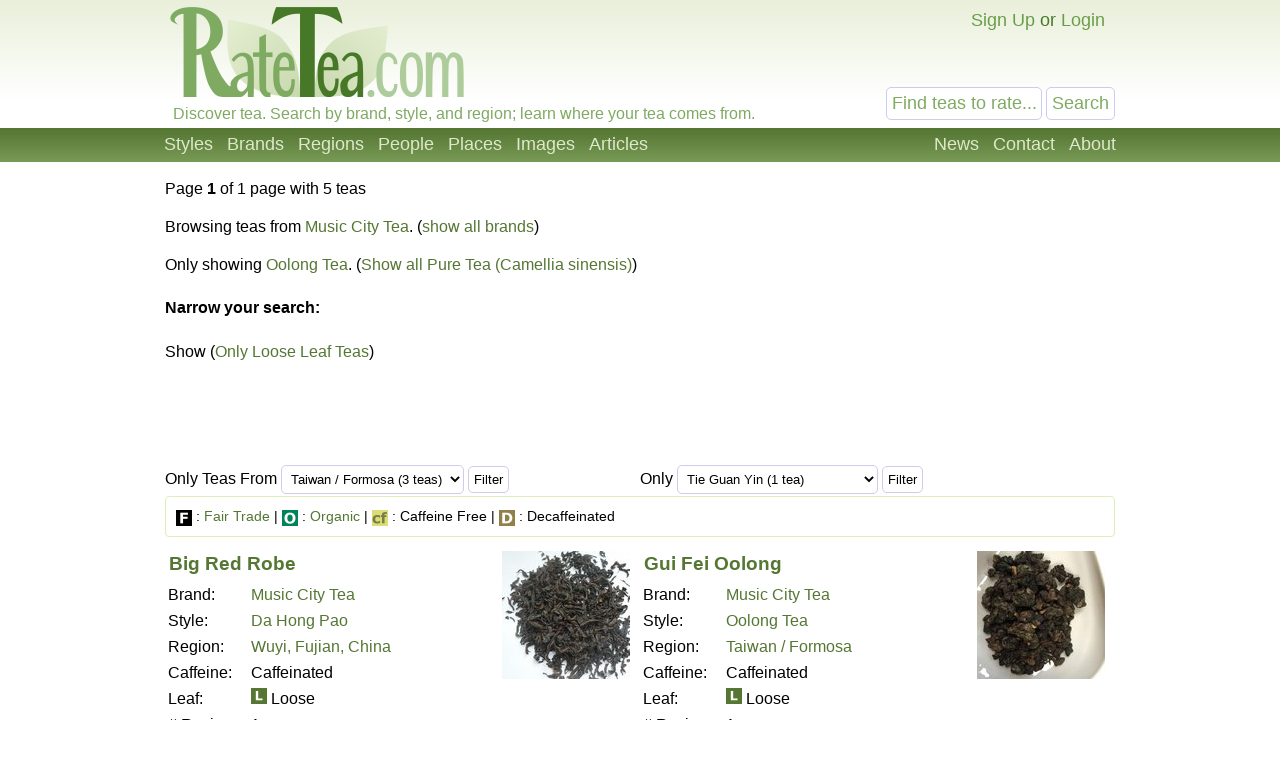

--- FILE ---
content_type: text/html; charset=UTF-8
request_url: https://ratetea.com/search/?only=tea&region_id=0&style_id=3&brand_id=574&organic=0&fairtrade=0&caffeine=
body_size: 4075
content:
<!DOCTYPE html>

<html lang="en" xml:lang="en" xmlns="http://www.w3.org/1999/xhtml">
<head>
<meta name="viewport" content="width=device-width, initial-scale=1.0">
<meta http-equiv="Content-Type" content="text/html;charset=UTF-8" />
<meta name="google-site-verification" content="IHYzxfgFf5DsW6_QndO5G5tTkIG6lpST6T4O4GEFYdc" />
<meta name="msvalidate.01" content="86763C6E407942D843C2763D5E0F923F" /><meta name="description" content="" /><meta property="og:site_name" content="RateTea" /><meta property="fb:app_id" content="223379487775697" /><meta name="robots" content="noindex" /><title>RateTea Search</title><link rel="stylesheet" type="text/css" href="/tea.css" title="tea" /><link rel="icon" type="image/png" href="/images/favicon.png" />
</head>

<body itemscope itemtype="http://schema.org/WebPage">
<div id="top"></div>
<script>
function show_login(mobile)
{
	if (document.getElementById)
	{
		document.getElementById('choice').style.display='none';
		document.getElementById('login').style.display='block';
		document.getElementById('mobile_choice').style.display='none';
		document.getElementById('mobile_login').style.display='block';
		if (mobile) document.getElementById('new_mobile_email').focus();
		else document.getElementById('new_email').focus();
	}
	else if(document.layers)
	{
		document.choice.display='none';
		document.login.display='block';
		document.new_email.focus();
	}
	else
	{
		document.all.choice.display='none';
		document.all.login.display='block';
		document.all.new_email.focus();
	}
}

function submitenter(myfield,e)
{
var keycode;
if (window.event) keycode = window.event.keyCode;
else if (e) keycode = e.which;
else return true;

if (keycode == 13)
   {
   document.loginform.submit();
   return false;
   }
else
   return true;
}

function show_mobile_menu()
{
	document.getElementById('header').className='shown_header';
}

function hide_mobile_menu()
{
	document.getElementById('header').className='header';
}

function show_mobile_user_menu()
{
	document.getElementById('header').className='shown_user_header';
}

function hide_mobile_user_menu()
{
	document.getElementById('header').className='header';
}
</script>
<div id="header" class="header"><div class="mobile_header"><div id="mobile_menu_icon" class="mobile_menu_icon"><a href="javascript:show_mobile_menu()"><img src="/images/icons/mobile-menu.png" width="64" height="64" alt="Show Menu" onmouseover="this.src='/images/icons/mobile-menu-hover.png';" onmouseout="this.src='/images/icons/mobile-menu.png';" /></a></div><div id="mobile_menu_icon_close" class="mobile_menu_icon_close"><a href="javascript:hide_mobile_menu()"><img src="/images/icons/mobile-close.png" width="64" height="64" alt="Hide Menu" onmouseover="this.src='/images/icons/mobile-close-hover.png';" onmouseout="this.src='/images/icons/mobile-close.png';" /></a></div><div id="mobile_user_menu_icon" class="mobile_user_menu_icon"><a href="javascript:show_mobile_user_menu()"><img src="/images/icons/mobile-user.png" width="64" height="64" alt="Show User Menu" onmouseover="this.src='/images/icons/mobile-user-hover.png';" onmouseout="this.src='/images/icons/mobile-user.png';" /></a></div><div id="mobile_user_menu_icon_close" class="mobile_user_menu_icon_close"><a href="javascript:hide_mobile_user_menu()"><img src="/images/icons/mobile-close.png" width="64" height="64" alt="Hide User Menu" onmouseover="this.src='/images/icons/mobile-close-hover.png';" onmouseout="this.src='/images/icons/mobile-close.png';" /></a></div><a href="/"><img src="/images/ratetea-logo-60.png" width="184" height="60" alt="RateTea" style="display: inline-block; margin-bottom: 4px; vertical-align: bottom;" /></a><div class="mobile_search"><form method="get" action="/search/"><button>Search</button><span><input type="text" name="search" value="Find teas to rate..." onfocus="if(this.value='Find teas to rate...'){this.value='';}" /></span></form></div><div class="mobile_userbar"><div class="mobile_login" id="mobile_login"><form name="loginform" method="post" action="/check_login.php"><table><tr><td>email:</td><td><input type="text" name="new_email" id="new_mobile_email" size="12" /></td></tr><tr><td>password:</td><td><input type="password" name="new_password" size="8" onkeypress="return submitenter(this,event)" /> <input type="hidden" name="url" value="/search/?only=tea&region_id=0&style_id=3&brand_id=574&organic=0&fairtrade=0&caffeine=" /></td></tr><tr><td></td><td><input type="submit" name="submit_hack" value="Log In" /></td></tr></table></form><a href="/forgot_password.php">Forgot your password?</a></div><div id="mobile_choice"><a href="/signup/b45e8/" rel="nofollow">Sign Up</a> or <a href="javascript:show_login(1)">Login</a></div></div></div><div class="full_header"><div class="logo"><a href="/"><img src="/images/rate-tea-com-100.png" width="306" height="100" alt="RateTea Logo" /></a></div><div class="userbar"><div id="login" style="float:right; display: none; text-align: right;"><form name="loginform" method="post" action="/check_login.php">email: <input type="text" name="new_email" id="new_email" size="12" /> password: <input type="password" name="new_password" size="8" onkeypress="return submitenter(this,event)" /> <input type="hidden" name="url" value="/search/?only=tea&region_id=0&style_id=3&brand_id=574&organic=0&fairtrade=0&caffeine=" /> <input type="submit" name="submit_hack" value="Log In" /></form><span style="font-size: 11px;"><a href="/forgot_password.php">Forgot your password?</a></span></div><div id="choice" style="float:right;"><a href="/signup/b45e8/" rel="nofollow">Sign Up</a> or <a href="javascript:show_login(0)">Login</a></div></div><div class="searchbox"><form method="get" action="/search/"><input type="text" name="search" size="12" value="Find teas to rate..." onfocus="if(this.value='Find teas to rate...'){this.value='';}" /> <input type="submit" name="submit" value="Search" /> </form></div><div class="caption">Discover tea. Search by brand, style, and region; learn where your tea comes from.</div></div><div class="toolbarcontainer"><div class="toolbar"><div class="fr"><ul class="navlist"><li><a href="/news.php">News</a></li><li><a rel="nofollow" href="/contact/16482/" rel="nofollow">Contact</a></li><li><a href="/about.php">About</a></li></ul></div><ul class="navlist"><li><a href="/styles.php">Styles</a></li><li><a href="/brand.php">Brands</a></li><li><a href="/region.php">Regions</a></li><li><a href="/people.php">People</a></li><li><a href="/map.php">Places</a></li><li><a href="/images.php">Images</a></li><li><a href="/list_topics.php">Articles</a></li></ul></div></div></div><div class="main"><div class="left_of_wide" style="min-height: 275px;"><div class="wide_right_column"></div><a name="page"></a><p>Page <b>1</b>  of 1 page with 5 teas</p><p>Browsing teas from <a href="/brand/music-city/574/">Music City Tea</a>. (<a href="?only=tea&search=&style_id=3&region_id=0&organic=0&fairtrade=0&loose=&caffeine=">show all brands</a>)</p><p>Only showing <a href="/style/oolong-tea/3/">Oolong Tea</a>. (<a href="?only=tea&search=$search&brand_id=$brand_id&style_id=1&region_id=$region_id">Show all Pure Tea (Camellia sinensis)</a>)</p><h4>Narrow your search:</h4><p>Show (<a href="?only=tea&search=&region_id=0&style_id=3&brand_id=574&organic=0&fairtrade=0&loose=loose&caffeine=">Only Loose Leaf Teas</a>)</p></div><div class="side_by_side_full"><form method="get">Only Teas From <select name="region_id"><option value="6">Taiwan / Formosa (3 teas)</option><option value="1">China (2 teas)</option></select><input type="hidden" name="search" value="" /><input type="hidden" name="brand_id" value="574" /><input type="hidden" name="style_id" value="3" /><input type="hidden" name="only" value="tea" /><input type="hidden" name="organic" value="0" /><input type="hidden" name="fairtrade" value="0" /><input type="hidden" name="loose" value="" /><input type="hidden" name="caffeine" value="" /> <input type="submit" value="Filter" /></form></div><div class="side_by_side_full"><form method="get">Only <select name="style_id"><option value="14">Tie Guan Yin (1 tea)</option><option value="149">High Mountain Oolong (1 tea)</option><option value="143">Da Hong Pao (1 tea)</option><option value="130">Milky Oolong (1 tea)</option></select><input type="hidden" name="search" value="" /><input type="hidden" name="brand_id" value="574" /><input type="hidden" name="region_id" value="0" /><input type="hidden" name="only" value="tea" /><input type="hidden" name="organic" value="0" /><input type="hidden" name="fairtrade" value="0" /><input type="hidden" name="loose" value="" /><input type="hidden" name="caffeine" value="" /> <input type="submit" value="Filter" /></form></div><div class="box"><img src="/images/16-f.png" alt="F" /> : <a href="/topic/fair-trade-tea/12/">Fair Trade</a> | <img src="/images/16-o.png" alt="O" /> : <a href="/topic/organic-tea/3/">Organic</a> | <img src="/images/16-cf.png" alt="CF" /> : Caffeine Free | <img src="/images/16-d.png" alt="D" /> : Decaffeinated</div><div class="side_by_side_full"><div style="margin-right: 10px;"><a href="/tea/music-city/big-red-robe/8362/"><img style="float:right; border: 0;" src="/images/tea/8362.jpg" height="128" alt="Picture of tea" /></a><h3 style="margin: 4px;"><a href="/tea/music-city/big-red-robe/8362/">Big Red Robe</a></h3><table><tr><td>Brand:</td><td><a href="/brand/music-city/574/">Music City Tea</a></td></tr><tr><td>Style:</td><td><a href="/style/da-hong-pao/143/">Da Hong Pao</a></td></tr><tr><td>Region:</td><td><a href="/region/wuyi/92/">Wuyi, Fujian, China</a></td></tr><tr><td>Caffeine:</td><td>Caffeinated</td></tr><tr><td>Leaf:</td><td><img src="/images/16-l.png" width="16" height="16" alt="L" /> Loose</td></tr><tr><td># Reviews:</td><td>1</td></tr></table></div></div><div class="side_by_side_full"><div style="margin-right: 10px;"><a href="/tea/music-city/gui-fei-oolong/8361/"><img style="float:right; border: 0;" src="/images/tea/8361.jpg" height="128" alt="Picture of tea" /></a><h3 style="margin: 4px;"><a href="/tea/music-city/gui-fei-oolong/8361/">Gui Fei Oolong</a></h3><table><tr><td>Brand:</td><td><a href="/brand/music-city/574/">Music City Tea</a></td></tr><tr><td>Style:</td><td><a href="/style/oolong-tea/3/">Oolong Tea</a></td></tr><tr><td>Region:</td><td><a href="/region/taiwan/6/">Taiwan / Formosa</a></td></tr><tr><td>Caffeine:</td><td>Caffeinated</td></tr><tr><td>Leaf:</td><td><img src="/images/16-l.png" width="16" height="16" alt="L" /> Loose</td></tr><tr><td># Reviews:</td><td>1</td></tr></table></div></div><div class="side_by_side_full"><div style="margin-right: 10px;"><a href="/tea/music-city/high-mountain-taiwan-alishan/8363/"><img style="float:right; border: 0;" src="/images/tea/8363.jpg" height="128" alt="Picture of tea" /></a><h3 style="margin: 4px;"><a href="/tea/music-city/high-mountain-taiwan-alishan/8363/">High Mountain Taiwan Alishan</a></h3><table><tr><td>Brand:</td><td><a href="/brand/music-city/574/">Music City Tea</a></td></tr><tr><td>Style:</td><td><a href="/style/high-mountain-oolong/149/">High Mountain Oolong</a></td></tr><tr><td>Region:</td><td><a href="/region/taiwan/6/">Taiwan / Formosa</a></td></tr><tr><td>Caffeine:</td><td>Caffeinated</td></tr><tr><td>Leaf:</td><td><img src="/images/16-l.png" width="16" height="16" alt="L" /> Loose</td></tr><tr><td># Reviews:</td><td>1</td></tr></table></div></div><div class="side_by_side_full"><div style="margin-right: 10px;"><a href="/tea/music-city/jin-xuan-milk-oolong/8345/"><img style="float:right; border: 0;" src="/images/tea/8345.jpg" height="128" alt="Picture of tea" /></a><h3 style="margin: 4px;"><a href="/tea/music-city/jin-xuan-milk-oolong/8345/">Jin Xuan Milk Oolong</a></h3><table><tr><td>Brand:</td><td><a href="/brand/music-city/574/">Music City Tea</a></td></tr><tr><td>Style:</td><td><a href="/style/milky-oolong/130/">Milky Oolong</a></td></tr><tr><td>Region:</td><td><a href="/region/taiwan/6/">Taiwan / Formosa</a></td></tr><tr><td>Caffeine:</td><td>Caffeinated</td></tr><tr><td>Leaf:</td><td><img src="/images/16-l.png" width="16" height="16" alt="L" /> Loose</td></tr><tr><td># Reviews:</td><td>1</td></tr></table></div></div><div class="side_by_side_full"><div style="margin-right: 10px;"><a href="/tea/music-city/ti-guan-yin-iron-goddess-of-mercy/8401/"><img style="float:right; border: 0;" src="/images/tea/8401.jpg" height="128" alt="Picture of tea" /></a><h3 style="margin: 4px;"><a href="/tea/music-city/ti-guan-yin-iron-goddess-of-mercy/8401/">Ti Guan Yin (Iron Goddess of Mercy)</a></h3><table><tr><td>Brand:</td><td><a href="/brand/music-city/574/">Music City Tea</a></td></tr><tr><td>Style:</td><td><a href="/style/tie-guan-yin/14/">Tie Guan Yin</a></td></tr><tr><td>Region:</td><td><a href="/region/anxi/38/">Anxi, Fujian, China</a></td></tr><tr><td>Caffeine:</td><td>Caffeinated</td></tr><tr><td>Leaf:</td><td><img src="/images/16-l.png" width="16" height="16" alt="L" /> Loose</td></tr><tr><td># Reviews:</td><td>1</td></tr></table></div></div><a name="page"></a><p>Page <b>1</b>  of 1 page with 5 teas</p><p>Can't find what you're looking for?  If you are sure our catalogue does not contain the tea you are looking for, you can <a href="/suggest_tea.php?brand_id=574">add a new tea</a>.</p><div class="container_728"><script async src="//pagead2.googlesyndication.com/pagead/js/adsbygoogle.js"></script>
<!-- RT Responsive 728x90 Low -->
<ins class="adsbygoogle ad_728"
     data-ad-client="ca-pub-6884708885265942"
     data-ad-slot="7909068522"
     data-ad-format="auto"></ins>
<script>
(adsbygoogle = window.adsbygoogle || []).push({});
</script></div><div class="container_336"><script async src="//pagead2.googlesyndication.com/pagead/js/adsbygoogle.js"></script>
<!-- RT Responsive 336x280 Low -->
<ins class="adsbygoogle ad_336"
     data-ad-client="ca-pub-6884708885265942"
     data-ad-slot="9106600125"
     data-ad-format="auto"></ins>
<script>
(adsbygoogle = window.adsbygoogle || []).push({});
</script></div><div class="negmarginwrapper"><div class="container_300"><script async src="//pagead2.googlesyndication.com/pagead/js/adsbygoogle.js"></script>
<!-- RT Responsive 300x250 Low -->
<ins class="adsbygoogle ad_300"
     data-ad-client="ca-pub-6884708885265942"
     data-ad-slot="3120125322"
     data-ad-format="auto"></ins>
<script>
(adsbygoogle = window.adsbygoogle || []).push({});
</script></div></div>
</div><div class="footercontainer"><div class="newfooter"><table class="footer"><tr><td><ul><li class="head"><strong>RateTea</strong></li><li><a href="/">Home</a></li><li><a href="/about.php">About</a></li><li><a href="/news.php">News</a></li><li><a href="/contact.php">Contact Us</a></li><li><a href="/signup/b45e8/" rel="nofollow">Sign Up</a></li></ul></td><td><ul><li class="head"><strong>Top Rated</strong></li><li><a href="/highest_rated_teas.php">Best Teas</a></li><li><a href="/most_rated_teas.php">Most-Rated</a></li><li><a href="/people.php">Reviewers</a></li></ul></td><td><ul><li class="head"><strong>Explore Tea</strong></li><li><a href="/brand.php">Brands / Companies</a></li><li><a href="/style.php">Styles (Varieties/Types)</a></li><li><a href="/region.php">Tea Producing Regions</a></li><li><a href="/list_topics.php">Tea Articles</a></li><li><a href="/images.php">Pictures of Tea</a></li></ul></td><td><ul><li class="head"><strong>Sustainability</strong></li><li><a href="/topic/organic-tea/3/">Organic Tea</a></li><li><a href="/topic/fair-trade-tea/12/">Fair Trade Tea</a></li><li><a href="/tag/sustainability">More on Sustainability</a></li></ul></td><td><ul><li class="head"><strong>Legal</strong></li><li>&copy; <a href="/copyright.php">Copyright</a></li><li><a href="/privacy.php">Privacy Policy</a></li><li><a href="/terms.php">Terms of Use</a></li></ul></td></tr></table><div class="footericons"><a href="https://www.facebook.com/ratetea"><img src="/images/icons/24-facebook.png" width="24" height="24" alt="Facebook" onmouseover="this.src='/images/icons/24-facebook-hover.png';" onmouseout="this.src='/images/icons/24-facebook.png';" /></a><a href="https://twitter.com/ratetea"><img src="/images/icons/24-twitter.png" width="24" height="24" alt="Twitter" onmouseover="this.src='/images/icons/24-twitter-hover.png';" onmouseout="this.src='/images/icons/24-twitter.png';" /></a><a href="https://instagram.com/ratetea/"><img src="/images/icons/24-instagram.png" width="24" height="24" alt="Instagram" onmouseover="this.src='/images/icons/24-instagram-hover.png';" onmouseout="this.src='/images/icons/24-instagram.png';" /></a><a href="http://ratetea.tumblr.com/"><img src="/images/icons/24-tumblr.png" width="24" height="24" alt="Tumblr"  onmouseover="this.src='/images/icons/24-tumblr-hover.png';" onmouseout="this.src='/images/icons/24-tumblr.png';" /></a><a href="https://www.patreon.com/ratetea"><img src="/images/icons/24-patreon.png" width="24" height="24" alt="Patreon" onmouseover="this.src='/images/icons/24-patreon-hover.png';" onmouseout="this.src='/images/icons/24-patreon.png';" /></a></div></div></div><script>
  (function(i,s,o,g,r,a,m){i['GoogleAnalyticsObject']=r;i[r]=i[r]||function(){
  (i[r].q=i[r].q||[]).push(arguments)},i[r].l=1*new Date();a=s.createElement(o),
  m=s.getElementsByTagName(o)[0];a.async=1;a.src=g;m.parentNode.insertBefore(a,m)
  })(window,document,'script','https://www.google-analytics.com/analytics.js','ga');

  ga('create', 'UA-11645464-1', 'auto');
  ga('send', 'pageview');

</script></body></html>

--- FILE ---
content_type: text/html; charset=utf-8
request_url: https://www.google.com/recaptcha/api2/aframe
body_size: 270
content:
<!DOCTYPE HTML><html><head><meta http-equiv="content-type" content="text/html; charset=UTF-8"></head><body><script nonce="E7Vfm6y1kLSvbBwwH3EGZA">/** Anti-fraud and anti-abuse applications only. See google.com/recaptcha */ try{var clients={'sodar':'https://pagead2.googlesyndication.com/pagead/sodar?'};window.addEventListener("message",function(a){try{if(a.source===window.parent){var b=JSON.parse(a.data);var c=clients[b['id']];if(c){var d=document.createElement('img');d.src=c+b['params']+'&rc='+(localStorage.getItem("rc::a")?sessionStorage.getItem("rc::b"):"");window.document.body.appendChild(d);sessionStorage.setItem("rc::e",parseInt(sessionStorage.getItem("rc::e")||0)+1);localStorage.setItem("rc::h",'1768984548390');}}}catch(b){}});window.parent.postMessage("_grecaptcha_ready", "*");}catch(b){}</script></body></html>